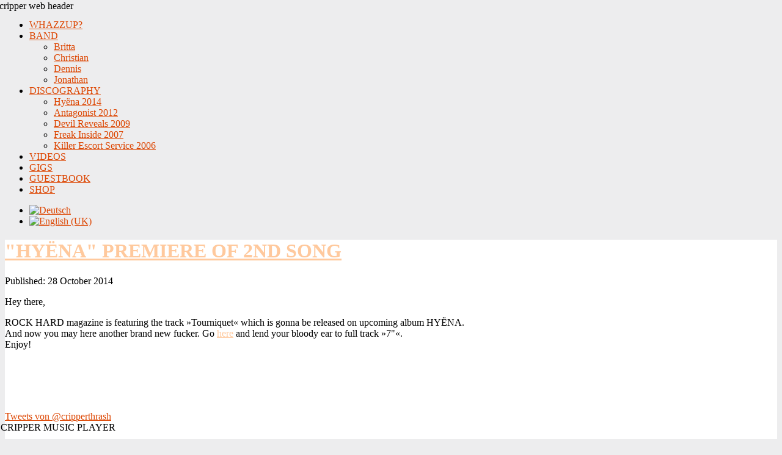

--- FILE ---
content_type: text/html; charset=utf-8
request_url: http://cripper.de/index.php/en/whazzup-en/212-hyena-premiere-song-7
body_size: 7867
content:
<!DOCTYPE html PUBLIC "-//W3C//DTD XHTML 1.0 Transitional//EN" "http://www.w3.org/TR/xhtml1/DTD/xhtml1-transitional.dtd">
<html xmlns="http://www.w3.org/1999/xhtml" xml:lang="en-gb" lang="en-gb" >
<head>
<link href='http://fonts.googleapis.com/css?family=Volkhov:400,400italic,700,700italic' rel='stylesheet' type='text/css'>
	  <base href="http://cripper.de/index.php/en/whazzup-en/212-hyena-premiere-song-7" />
  <meta http-equiv="content-type" content="text/html; charset=utf-8" />
  <meta name="keywords" content="Cripper Album 2014 HYËNA Prelistening 7 Rock Hard OnlineRockHard Magazin Thrash Metal Thrashmetal" />
  <meta name="author" content="Super User" />
  <meta name="description" content="Cripper Album 2014 HYËNA Prelistening 7&quot; Rock Hard OnlineRockHard Magazin Thrash Metal Thrashmetal" />
  <meta name="generator" content="Joomla! - Open Source Content Management" />
  <title>&quot;HYËNA&quot; PREMIERE OF 2ND SONG</title>
  <link rel="stylesheet" href="/libraries/gantry/css/grid-12.css" type="text/css" />
  <link rel="stylesheet" href="/libraries/gantry/css/gantry.css" type="text/css" />
  <link rel="stylesheet" href="/libraries/gantry/css/joomla.css" type="text/css" />
  <link rel="stylesheet" href="/templates/rt_ionosphere/css/joomla.css" type="text/css" />
  <link rel="stylesheet" href="/templates/rt_ionosphere/css/background-dark.css" type="text/css" />
  <link rel="stylesheet" href="/templates/rt_ionosphere/css/body-dark.css" type="text/css" />
  <link rel="stylesheet" href="/templates/rt_ionosphere/css/accents.css" type="text/css" />
  <link rel="stylesheet" href="/templates/rt_ionosphere/css/typography.css" type="text/css" />
  <link rel="stylesheet" href="/templates/rt_ionosphere/css/extensions.css" type="text/css" />
  <link rel="stylesheet" href="/templates/rt_ionosphere/css/demo-styles.css" type="text/css" />
  <link rel="stylesheet" href="/templates/rt_ionosphere/css/template.css" type="text/css" />
  <link rel="stylesheet" href="/templates/rt_ionosphere/css/template-webkit.css" type="text/css" />
  <link rel="stylesheet" href="/templates/rt_ionosphere/css/fusionmenu.css" type="text/css" />
  <link rel="stylesheet" href="/media/mod_languages/css/template.css" type="text/css" />
  <style type="text/css">
.readon, #rt-top-surround, .menutop li.root:hover > .item .item-border, .menutop li.root.f-mainparent-itemfocus > .item .item-border, .menutop li.root.active > .item .item-border, .rt-splitmenu .menutop li:hover > .item .item-border, .rt-splitmenu .menutop li.active > .item .item-border, .component-content .rt-article-icons .icon, .component-content .rt-article-icons.no-icons ul li.edit-icon a, .totop-block #gantry-totop:hover, #rt-accessibility a, .box2 .rt-block, .component-content .rt-article-icons .print-icon a, .component-content .rt-article-icons .email-icon a, .component-content .rt-article-icons .edit-icon a, #rt-main-container .module-content ul.menu > li.active > a, #rt-main-container .module-content ul.menu > li:hover > a, .title2 .module-surround .module-border, .title4 .module-title, .layout-slideshow .sprocket-features-pagination li.active, .sprocket-headlines-navigation .arrow,.sprocket-lists ul li.active .sprocket-lists-title, .sprocket-lists .sprocket-lists-pagination ul li.active {background-color:#dd4500;}
a, .module-content ul.menu li.active > .item span, .module-content ul.menu li.parent li .item:hover span, .module-content ul.menu li .separator, .item-title, .box3 a:hover, #rt-top-surround .box7 a, .style-panel-toggle:hover, ul.autocompleter-choices span.autocompleter-queried {color:#dd4500;}
#rt-accessibility a, .rt-joomla .contact .inputbox:focus, #com-form-login .inputbox:focus, #josForm .inputbox:focus, .search_result .inputbox:focus, .inputbox:focus, textarea:focus, #form-login .inputbox:focus, #com-form-login .inputbox:focus, #josForm .inputbox:focus, .component-block .inputbox:focus, .component-block #form-login .inputbox:focus, .component-block #com-form-login .inputbox:focus, .component-block #josForm .inputbox:focus, .component-block .component-content .search_result .inputbox:focus, .component-block .component-content .contact .inputbox:focus, .component-block .component-content .user input#email:focus, .component-block .component-content .user input#name:focus, .component-block .component-content .user input#username:focus, .component-block .component-content .user input#password:focus, .component-block .component-content .user input#passwd:focus, .component-block .component-content .user input#password2:focus, .rt-joomla .contact input.required:focus, .rt-joomla .contact textarea.required:focus, .rt-joomla .user .inputbox:focus {border: 1px solid #dd4500;}
.menutop > .fusion-js-subs > .fusion-submenu-wrapper.level2 .rt-arrow-pointer {border-top-color:#ededee;}
.component-block .inputbox:focus, .component-block textarea:focus, .inputbox:focus, textarea:focus, .rt-joomla .contact input.required:focus, .rt-joomla .contact textarea.required:focus, .rt-joomla .user .inputbox:focus {box-shadow: inset 0 1px 3px rgba(221,69,0,0.6), 0 0 8px rgba(221,69,0,0.6);}
body ul.circle-checkmark li:before, body ul.square-checkmark li:before, body ul.checkmark li:after, body ul.triangle-small li:after, body ul.triangle li:after, body ul.triangle-large li:after, body ul.circle-small li:after, body ul.circle li:after, body ul.circle-large li:after {border-color:#dd4500;}
.layout-slideshow .sprocket-features-pagination li.active:before {border-right-color:#dd4500;}
.layout-top .sprocket-tabs-nav li.active {border-bottom-color:#dd4500;}
.layout-bottom .sprocket-tabs-nav li.active {border-top-color:#dd4500;}
.layout-left .sprocket-tabs-nav li.active {border-right-color:#dd4500;}
.layout-right .sprocket-tabs-nav li.active {border-left-color:#dd4500;}
body, .box4 .rt-block, #rt-footer, #rt-copyright, .pattern-item, .component-block .box1 .module-surround {background-color:#ededee;}
.component-block a, #rt-content-bottom a, #rt-content-top a {color:#ffc99d;}
.component-block .readon, #rt-content-bottom .readon, #rt-content-top .readon {background-color:#797574;}
#rt-main-container {background-color:#ffffff;}
.title3 .module-title {background-color:#fafafa;}
.sprocket-bottom-gradient {background: linear-gradient(bottom, rgba(255,255,255,1) 0%, rgba(255,255,255,0) 100%); background: -webkit-linear-gradient(bottom, rgba(255,255,255,1) 0%, rgba(255,255,255,0) 100%);}

  </style>
  <script src="/media/system/js/mootools-core.js" type="text/javascript"></script>
  <script src="/media/system/js/core.js" type="text/javascript"></script>
  <script src="/media/system/js/caption.js" type="text/javascript"></script>
  <script src="http://cripper.de/plugins/content/socialcrossposting/js/jquery-1.7.1.min.js" type="text/javascript"></script>
  <script src="/media/system/js/mootools-more.js" type="text/javascript"></script>
  <script src="/libraries/gantry/js/gantry-totop.js" type="text/javascript"></script>
  <script src="/libraries/gantry/js/gantry-smartload.js" type="text/javascript"></script>
  <script src="/libraries/gantry/js/gantry-buildspans.js" type="text/javascript"></script>
  <script src="/libraries/gantry/js/gantry-inputs.js" type="text/javascript"></script>
  <script src="/libraries/gantry/js/browser-engines.js" type="text/javascript"></script>
  <script src="/templates/rt_ionosphere/js/load-transition.js" type="text/javascript"></script>
  <script src="/modules/mod_roknavmenu/themes/fusion/js/fusion.js" type="text/javascript"></script>
  <script type="text/javascript">
window.addEvent('load', function() {
				new JCaption('img.caption');
			});$(document).ready(function(){$('#vk-token').click(function(){ window.open('http://api.vk.com/oauth/authorize?client_id=&scope=offline,wall&display=popup&response_type=token', 'Get VK Token', 'width=600, height=400, left=0, top=0, center=1, status=0, location=0, resizable=1, scrollbars=0, toolbar=0'); return false;});});$(document).ready(function(){$('#fb-code').click(function(){ window.open('https://graph.facebook.com/oauth/authorize?client_id=&scope=publish_stream,offline_access&redirect_uri=http://cripper.de/plugins/content/socialcrossposting/helpers/blank.php&display=popup', 'Get FB Token', 'width=600, height=400, left=0, top=0, center=1, status=0, location=0, resizable=1, scrollbars=0, toolbar=0'); return false;});});window.addEvent('domready', function() {new GantrySmartLoad({'offset': {'x': 200, 'y': 200}, 'placeholder': '/templates/rt_ionosphere/images/blank.gif', 'exclusion': ['']}); });
			window.addEvent('domready', function() {
				var modules = ['rt-block'];
				var header = ['h3','h2:not(.itemTitle)','h1'];
				GantryBuildSpans(modules, header);
			});
		InputsExclusion.push('.content_vote','#rt-popup','#rt-popuplogin','#vmMainPage','#community-wrap')window.addEvent("domready", function(){ new SmoothScroll(); });            window.addEvent('domready', function() {
                new Fusion('ul.menutop', {
                    pill: 0,
                    effect: 'slide and fade',
                    opacity:  1,
                    hideDelay:  500,
                    centered:  0,
                    tweakInitial: {'x': -8, 'y': -10},
                    tweakSubsequent: {'x':  -8, 'y':  -11},
                    tweakSizes: {'width': 18, 'height': 20},
                    menuFx: {duration:  300, transition: Fx.Transitions.Circ.easeOut},
                    pillFx: {duration:  400, transition: Fx.Transitions.Back.easeOut}
                });
            });
            
  </script>
</head>
	<body  class="accent-overlay-dark body-overlay-dark bg-overlay-dark bg-pattern-none headerwidth-wrapped font-family-ionosphere font-size-is-small logo-text-0 logo-icon-1 menu-type-fusionmenu inputstyling-enabled-1 typography-style-light col12 option-com-content menu-whazzup-en ">
				<div class="rt-container">
					<div id="rt-top-surround"><div id="rt-top-surround2">
								<div id="rt-drawer">
											<div class="rt-grid-12 rt-alpha rt-omega">
                        <div class="rt-block">
            	<div class="module-surround">
										<div class="module-content">
	                	

<div class="custom"  >
	<p><img src="/images/cripper_web_header_jan2018_v1a.jpg" alt="cripper web header" style="margin-top: -15px; margin-left: -25px; margin-bottom: -30px;" />
</p></div>
						<div class="clear"></div>
					</div>
				</div>
				            </div>
                    	
</div>
						<div class="clear"></div>
									</div>
															</div></div>
						<div id="rt-navigation"><div id="rt-navigation2">
									
<div class="rt-grid-9 rt-alpha">
    	<div class="rt-block menu-block">
		<div class="rt-fusionmenu">
<div class="nopill">
<div class="rt-menubar">
    <ul class="menutop level1 " >
                        <li class="item177 active root" >
                        	                <a class="orphan item bullet" href="/index.php/en/"  >
                    <span>
                                        WHAZZUP?                                                            </span>
                    <span class="item-border"></span>
                </a>
            
                    </li>
                                <li class="item117 parent root" >
                        	                <a class="daddy item bullet" href="/index.php/en/band-en"  >
                    <span>
                                        BAND                                                            <span class="daddyicon"></span>
                                        </span>
                    <span class="item-border"></span>
                </a>
            
                                                <div class="fusion-submenu-wrapper level2 " style="width:180px;">
                        <div class="rt-arrow-pointer"></div>
                        
                        <ul class="level2" style="width:180px;">
                                                                                                        <li class="item153" >
                        	                <a class="orphan item bullet" href="/index.php/en/band-en/britta-en"  >
                    <span>
                                        Britta                                                            </span>
                    <span class="item-border"></span>
                </a>
            
                    </li>
                                                                                                                                                <li class="item175" >
                        	                <a class="orphan item bullet" href="/index.php/en/band-en/christian-en"  >
                    <span>
                                        Christian                                                            </span>
                    <span class="item-border"></span>
                </a>
            
                    </li>
                                                                                                                                                <li class="item120" >
                        	                <a class="orphan item bullet" href="/index.php/en/band-en/dennis-en"  >
                    <span>
                                        Dennis                                                            </span>
                    <span class="item-border"></span>
                </a>
            
                    </li>
                                                                                                                                                <li class="item155" >
                        	                <a class="orphan item bullet" href="/index.php/en/band-en/jonathan-en"  >
                    <span>
                                        Jonathan                                                            </span>
                    <span class="item-border"></span>
                </a>
            
                    </li>
                                                                                            </ul>

                                                <div class="drop-bot"></div>
                    </div>
                                    </li>
                                <li class="item178 parent root" >
                        	                <a class="daddy item bullet" href="/index.php/en/discography-en"  >
                    <span>
                                        DISCOGRAPHY                                                            <span class="daddyicon"></span>
                                        </span>
                    <span class="item-border"></span>
                </a>
            
                                                <div class="fusion-submenu-wrapper level2 " style="width:180px;">
                        <div class="rt-arrow-pointer"></div>
                        
                        <ul class="level2" style="width:180px;">
                                                                                                        <li class="item422" >
                        	                <a class="orphan item bullet" href="/index.php/en/discography-en/hyena-2014"  >
                    <span>
                                        Hyëna 2014                                                            </span>
                    <span class="item-border"></span>
                </a>
            
                    </li>
                                                                                                                                                <li class="item180" >
                        	                <a class="orphan item bullet" href="/index.php/en/discography-en/antagonist-en"  >
                    <span>
                                        Antagonist 2012                                                            </span>
                    <span class="item-border"></span>
                </a>
            
                    </li>
                                                                                                                                                <li class="item179" >
                        	                <a class="orphan item bullet" href="/index.php/en/discography-en/devil-reveals-en"  >
                    <span>
                                        Devil Reveals 2009                                                            </span>
                    <span class="item-border"></span>
                </a>
            
                    </li>
                                                                                                                                                <li class="item181" >
                        	                <a class="orphan item bullet" href="/index.php/en/discography-en/freak-inside-en"  >
                    <span>
                                        Freak Inside 2007                                                            </span>
                    <span class="item-border"></span>
                </a>
            
                    </li>
                                                                                                                                                <li class="item187" >
                        	                <a class="orphan item bullet" href="/index.php/en/discography-en/kes-en"  >
                    <span>
                                        Killer Escort Service 2006                                                            </span>
                    <span class="item-border"></span>
                </a>
            
                    </li>
                                                                                            </ul>

                                                <div class="drop-bot"></div>
                    </div>
                                    </li>
                                <li class="item341 root" >
                        	                <a class="orphan item bullet" href="/index.php/en/videos-en"  >
                    <span>
                                        VIDEOS                                                            </span>
                    <span class="item-border"></span>
                </a>
            
                    </li>
                                <li class="item168 root" >
                        	                <a class="orphan item bullet" href="/index.php/en/gigs-en"  >
                    <span>
                                        GIGS                                                            </span>
                    <span class="item-border"></span>
                </a>
            
                    </li>
                                <li class="item182 root" >
                        	                <a class="orphan item bullet" href="/index.php/en/guestbook-en"  >
                    <span>
                                        GUESTBOOK                                                            </span>
                    <span class="item-border"></span>
                </a>
            
                    </li>
                                <li class="item211 root" >
                        	                <a class="orphan item bullet" href="https://www.mam-online.com/bands/cripper.html"  >
                    <span>
                                        SHOP                                                            </span>
                    <span class="item-border"></span>
                </a>
            
                    </li>
                    </ul>
</div>
<div class="clear"></div>
</div>
</div>		<div class="clear"></div>
	</div>
	
</div>
<div class="rt-grid-3 rt-omega">
                        <div class="rt-block">
            	<div class="module-surround">
										<div class="module-content">
	                	<div class="mod-languages">

	<ul class="lang-inline">
						<li class="" dir="ltr">
			<a href="/index.php/de/">
							<img src="/media/mod_languages/images/de.gif" alt="Deutsch" title="Deutsch" />						</a>
			</li>
								<li class="lang-active" dir="ltr">
			<a href="/index.php/en/">
							<img src="/media/mod_languages/images/en.gif" alt="English (UK)" title="English (UK)" />						</a>
			</li>
				</ul>

</div>
						<div class="clear"></div>
					</div>
				</div>
				            </div>
                    	
</div>
					<div class="clear"></div>
								<div class="rt-navborder"></div>
			</div></div>
										</div>
				<div id="rt-transition" class="rt-hidden">
						<div class="rt-container">
				<div id="rt-main-container" >
										<div id="rt-body-surround">
						<div class="rt-container">
																																		              
<div id="rt-main" class="sa3-mb6-sb3">
	<div class="rt-container">
		<div class="rt-grid-6 rt-push-3">
			<div id="rt-main-column">
												<div class="rt-block component-block">
					<div id="rt-mainbody">
						<div class="component-content rt-joomla">
							<div class="rt-article">
	<div class="item-page">
				
				
		<div class="article-header">
						<div class="article-title"><div class="article-title2"><div class="article-title3">
				<h1 class="title">
										<a href="/index.php/en/whazzup-en/212-hyena-premiere-song-7">
						&quot;HYËNA&quot; PREMIERE OF 2ND SONG</a>
									</h1>
			</div></div></div>
						<div class="clear"></div>
			
									<div class="rt-articleinfo">
												<div class="rt-articleinfo-text"><div class="rt-articleinfo-text2">
																									<div class="rt-date-published">
						<span class="articleinfo-bold">Published:</span> 28 October 2014					</div>
						
									</div></div>
												<div class="clear"></div>
			</div>
					</div>

		
		
		
					<p><span class="userContent">Hey there, </span></p>
<p><span class="userContent">ROCK HARD magazine is featuring the track <span class="userContent"><span class="Unicode">»</span>Tourniquet<span class="userContent"><span class="Unicode">«</span></span></span> which is gonna be released on upcoming album HYËNA.<br />And now you may here another brand new fucker. <span class="userContent"><span class="Unicode">Go</span></span></span> <a href="http://www.rockhard.de/news/newsarchiv/newsansicht/39139-cripper-songpremiere-zu-7-vom-neuen-hyena-album-ist-online.html" target="_blank">here</a> and lend your bloody ear to full track <span class="userContent"><span class="Unicode">»</span>7"<span class="userContent"><span class="Unicode">«</span></span></span>. <br />Enjoy!</p>
<p><a href="http://www.rockhard.de/news/newsarchiv/newsansicht/39139-cripper-songpremiere-zu-7-vom-neuen-hyena-album-ist-online.html" target="_blank"><img src="/images/cripper_track_7inches_web_v2.jpg" alt="" height="454" width="445" /></a></p>
<p>&nbsp;</p>
<p><span class="postbody"><br /> </span></p> 			
				
		
				
			
	</div>
</div>

						</div>
					</div>
					<div class="clear"></div>
				</div>
											</div>
		</div>
		    <div class="rt-grid-3 sidebar-left rt-pull-6">
        <div class="rt-sidebar-surround">
            <div id="rt-sidebar-a">
                                    <div class="rt-block">
            	<div class="module-surround">
										<div class="module-content">
	                	

<div class="custom"  >
	            <a class="twitter-timeline"  href="https://twitter.com/cripperthrash" data-widget-id="363194137832456192">Tweets von @cripperthrash</a>
            <script>!function(d,s,id){var js,fjs=d.getElementsByTagName(s)[0],p=/^http:/.test(d.location)?'http':'https';if(!d.getElementById(id)){js=d.createElement(s);js.id=id;js.src=p+"://platform.twitter.com/widgets.js";fjs.parentNode.insertBefore(js,fjs);}}(document,"script","twitter-wjs");</script>
          </div>
						<div class="clear"></div>
					</div>
				</div>
				            </div>
                    	
            </div>
        </div>
    </div>

        <div class="rt-grid-3 sidebar-right">
        <div class="rt-sidebar-surround">
            <div id="rt-sidebar-b">
                                <div class="box8">
                    <div class="rt-block">
            	<div class="module-surround">
										<div class="module-content">
	                	

<div class="custombox8"  >
	<div style="text-align: center;">
<div style="margin-left: -7px;">		<div class="moduletable">
					

<div class="custom"  >
	<style type="text/css">
.plItem{
	cursor:pointer;
}

</style>
<div id="cwrap" style="text-align:left">
	<div>CRIPPER MUSIC PLAYER</div>
	<div id="nowPlay" class="is-audio">
		<span id="npAction" style="font-weight:normal; display:none">Paused:</span>
		<span id="npTitle" style="font-weight:bold"></span>
	</div>
	<div id="audiowrap">
		<div id="audio0">
			<audio id="audio1" controls="controls" style="width:220px; margin-top:10px">
				Your browser does not support the HTML5 Audio Tag.
			</audio>
		</div>
		<noscript>Your browser does not support JavaScript or JavaScript has been disabled. You will need to enable JavaScript for this page.</noscript>
	</div>
	<div id="plwrap" class="is-audio">
		<ol id="plUL">
			<li class="plItem"><a>Tourniquet</a></li>
			<li class="plItem"><a>Hyena</a></li>
			<li class="plItem"><a>7"</a></li>
			<li class="plItem"><a>New Shadow</a></li>
			<li class="plItem"><a>Totmann</a></li>
		</ol>
	</div>
</div>

<script type="text/javascript">
	jQuery(function($) {
		var supportsAudio = !!document.createElement('audio').canPlayType;
		if(supportsAudio) {
			var index = 0,
			playing = false;
			mediaPath = 'http://cripper.de/mp3/',
			extension = '.mp3',
			tracks = [
				{"track":1,"name":"Tourniquet","file":"Cripper_Hyena-Promo_Tourniquet"},
				{"track":2,"name":"Hyena","file":"Cripper_Hyena-Promo_Hyena"},
				{"track":3,"name":"7\"","file":"Cripper_Hyena-Promo_7_inches"},
				{"track":4,"name":"New Shadow","file":"Cripper-Antagonist-Promo_New_Shadow"},
				{"track":5,"name":"Totmann","file":"Cripper-Antagonist-Promo_Totmann"},
			],
			trackCount = tracks.length,
			npAction = $('#npAction'),
			npTitle = $('#npTitle'),
			audio = $('#audio1').bind('play', function() {
				playing = true;
				npAction.text('Now Playing:');
			}).bind('pause', function() {
				playing = false;
				npAction.text('Paused:');
			}).bind('ended', function() {
				npAction.text('Paused:');
				if((index + 1) < trackCount) {
					index++;
					loadTrack(index);
					audio.play();
				} else {
					audio.pause();
					index = 0;
					loadTrack(index);
				}
			}).get(0),
			btnPrev = $('#btnPrev').click(function() {
				if((index - 1) > -1) {
					index--;
					loadTrack(index);
					if(playing) {
						audio.play();
					}
				} else {
					audio.pause();
					index = 0;
					loadTrack(index);
				}
			}),
			btnNext = $('#btnNext').click(function() {
				if((index + 1) < trackCount) {
					index++;
					loadTrack(index);
					if(playing) {
						audio.play();
					}
				} else {
					audio.pause();
					index = 0;
					loadTrack(index);
				}
			}),
			li = $('#plUL li').click(function() {
				var id = parseInt($(this).index());
				if(id !== index) {
					playTrack(id);
				}
			}),
			loadTrack = function(id) {
				$('.plSel').removeClass('plSel');
				$('#plUL li:eq(' + id + ')').addClass('plSel');
				npTitle.text(tracks[id].name);
				index = id;
				audio.src = mediaPath + tracks[id].file + extension;
			},
			playTrack = function(id) {
				loadTrack(id);
				audio.play();
			};
			
			extension = audio.canPlayType('audio/mpeg') ? '.mp3' : audio.canPlayType('audio/ogg') ? '.ogg' : '';

			loadTrack(index);
		}

		$('#useLegend').click(function(e) {
			e.preventDefault();
			$('#use').slideToggle(300, function() {
				$('#useSpanSpan').text(($('#use').css('display') == 'none' ? 'show' : 'hide'));
			});
		});
	});
</script>

</div>
		</div>
	</div>
</div>
<hr />
<p>T-SHIRT "INTO THE FIRE"</p>
<p><a href="/index.php/de/component/jshopping/value-packs/hyena-fanbox-de150520172925?Itemid=210" target="_self" title="Zur limitierten Fanbox Hy&euml;na 2014"><img src="/images/cripper_intothefire_ts-male_pic1-500x500.png" alt="Into The Fire Shirt" width="167" height="167" /></a></p>
<p><a href="https://shop.cripper.de/merchandise/tshirt-intothefire" target="_self">&gt;&gt;&gt; go to product</a></p>
<hr />
<p>&nbsp;AKTUELLES ALBUM</p>
<p><a href="/index.php/de/component/jshopping/alben/cd-hyena-de?Itemid=210" title="Zum offiziellen Cripper Shop Album Hy&euml;na 2014"><img src="/images/cripper_fmk_album_cd-limited_pic1-500x500.png" alt="Follow Me: Kill!" width="150" height="150" /></a></p>
<p><a href="https://shop.cripper.de/albums/digipack-fmk" title="Cripper Shop">&gt;&gt;&gt; go to product</a></p>
<hr />
<p></p></div>
						<div class="clear"></div>
					</div>
				</div>
				            </div>
                            </div>
			                    <div class="rt-block">
            	<div class="module-surround">
										<div class="module-title ">
						<h2 class="title">Upcoming shows</h2>
											</div>
	                					<div class="module-content">
	                	<p class="eventlistmod">No current events.</p>						<div class="clear"></div>
					</div>
				</div>
				            </div>
                    	
            </div>
        </div>
    </div>

    		<div class="clear"></div>
	</div>
</div>
																											</div>
					</div>
				</div>
			</div>
											<div class="rt-social-buttons">
						<a id="rt-twitter-btn" href="https://twitter.com/#!/cripperthrash">
				<span></span>
			</a>
						<a id="rt-facebook-btn" href="http://www.facebook.com/Cripper.Official">
				<span></span>
			</a>
			<a id="rt-buzz-btn" href="https://youtube.com/cripperthrash">
				<span></span>
			</a>
			<a id="rt-rss-btn" href="https://twitter.com/statuses/user_timeline/cripperthrash.rss">
				<span></span>
			</a>
		</div>
		
					</div>
				<div class="rt-container">
								<div id="rt-footer-surround">
												<div id="rt-footer"><div id="rt-footer2">
											<div class="rt-grid-12 rt-alpha rt-omega">
                        <div class="rt-block">
            	<div class="module-surround">
										<div class="module-content">
	                	

<div class="custom"  >
	<p style="text-align: center;"><span id="cloak52387">This email address is being protected from spambots. You need JavaScript enabled to view it.</span><script type='text/javascript'>
 //<!--
 document.getElementById('cloak52387').innerHTML = '';
 var prefix = '&#109;a' + 'i&#108;' + '&#116;o';
 var path = 'hr' + 'ef' + '=';
 var addy52387 = 'b&#97;nd' + '&#64;';
 addy52387 = addy52387 + 'cr&#105;pp&#101;r' + '&#46;' + 'd&#101;';
 var addy_text52387 = 'b&#97;nd' + '&#64;' + 'cr&#105;pp&#101;r' + '&#46;' + 'd&#101;';
 document.getElementById('cloak52387').innerHTML += '<a ' + path + '\'' + prefix + ':' + addy52387 + '\' title="Send an e-mail to Cripper">'+addy_text52387+'<\/a>';
 //-->
 </script>&nbsp;&nbsp;&nbsp;&nbsp; <span id="cloak59799">This email address is being protected from spambots. You need JavaScript enabled to view it.</span><script type='text/javascript'>
 //<!--
 document.getElementById('cloak59799').innerHTML = '';
 var prefix = '&#109;a' + 'i&#108;' + '&#116;o';
 var path = 'hr' + 'ef' + '=';
 var addy59799 = 'b&#111;&#111;k&#105;ng' + '&#64;';
 addy59799 = addy59799 + 'cr&#105;pp&#101;r' + '&#46;' + 'd&#101;';
 var addy_text59799 = 'b&#111;&#111;k&#105;ng' + '&#64;' + 'cr&#105;pp&#101;r' + '&#46;' + 'd&#101;';
 document.getElementById('cloak59799').innerHTML += '<a ' + path + '\'' + prefix + ':' + addy59799 + '\' title="Send a booking inquiry to Cripper">'+addy_text59799+'<\/a>';
 //-->
 </script>&nbsp;&nbsp;&nbsp;&nbsp; <a href="/index.php/en/imprint-en" title="Imprint with address of Cripper GbR">Imprint<br /></a><br /> <a href="http://www.metalblade.com/" target="_blank" title="Metal Blade Records"><img title="Metal Blade Records" src="/images/endorserlogos/footer_logo_metalblade.png" alt="Metal Blade Records" /></a>&nbsp;<a href="http://www.enorm-music.de/" target="_blank" title="Website Istanbul Mehmet Cymbals"><img class="endorser" src="/images/endorserlogos/logo_enorm.png" alt="logo enorm" /></a> <a href="http://www.musikwein.de/" target="_blank" title="Website Istanbul Mehmet Cymbals"><img class="endorser" src="/images/endorserlogos/logo_istanbul.png" alt="Logo Istanbul Mehmet Cymbals" height="39" width="63" /></a> <a href="http://www.musikwein.de/" target="_blank" title="Website Los Cabos Drumsticks"><img class="endorser" src="/images/endorserlogos/logo_los-cabos.png" alt="Logo Los Cabos Drumsticks" height="39" width="49" /></a> <a href="http://www.musikwein.de/" target="_blank" title="Website Metrophones Headphones"><img class="endorser" src="/images/endorserlogos/logo_metrophones-headphones.png" alt="Logo Metrophones Headphones" height="39" width="32" /></a><a href="http://www.musikwein.de/" target="_blank" title="Website Skull Strings">&nbsp; </a><a href="http://www.randallamplifiers.com/" target="_blank" title="http://www.randallamplifiers.com/"><img src="/images/endorserlogos/cripper_logo_randall.png" alt="cripper logo randall" height="39" width="65" /></a> <a href="http://www.hughes-and-kettner.com/" target="_blank" title="Website Hughes&amp;Kettner"><img src="/images/endorserlogos/logo_hughesandkettner.png" alt="Logo Hughes&amp;Kettner" height="39" width="67" /></a><a href="http://www.bbesound.com" target="_blank" title="Website BBE Sound Inc.">&nbsp;<img src="/images/endorserlogos/logo_bbe.png" alt="logo bbe" height="39" width="42" /></a> <a target="_blank" href="http://www.klotz-ais.de/" title="Website KLOTZ AIS"><img src="/images/endorserlogos/logo_klotz.png" alt="logo klotz" /></a><a href="http://www.musikwein.de/" target="_blank" title="Website Skull Strings"> <img class="endorser" src="/images/endorserlogos/logo_skull-strings.png" alt="Logo Skull Strings" height="39" width="73" /> </a><a href="http://www.ppc-music.de/" target="_blank" title="Website PPC Music"><img class="endorser" src="/images/endorserlogos/logo_ppc.png" alt="Logo PPC Music" height="39" width="36" /></a> <a href="http://www.musikwein.de/" target="_blank" title="Website Musik Wein"><img class="endorser" src="/images/endorserlogos/logo_musik-wein.png" alt="Logo Musik Wein" height="39" width="67" /></a><a href="http://www.kind.com/de" target="_blank" title="http://www.kind.com/de"> <img src="/images/endorserlogos/cripper_logo_kind.png" alt="cripper logo kind" height="39" width="58" /></a> <a href="http://www.crudeart.de/" target="_blank" title="Website CrudeArt Design"><img class="endorser" src="/images/endorserlogos/logo_crude-art.png" alt="Logo CrudeArt Design" height="39" width="46" /></a> <a href="http://www.murkywaters.de/" target="_blank" title="Website Murkywaters"><img class="endorser" src="/images/endorserlogos/logo_murky-waters.png" alt="Logo Murky Waters" height="39" width="43" /></a></p>
<p>&nbsp;</p></div>
						<div class="clear"></div>
					</div>
				</div>
				            </div>
                    	
</div>
						<div class="clear"></div>
									</div></div>
							</div>
									<div id="rt-copyright"><div id="rt-copyright2">
									<div class="rt-grid-12 rt-alpha rt-omega">
    	    <div class="rt-block totop-block">
			<a href="#" id="gantry-totop"><span class="totop-desc"></span></a>
		</div>
		
</div>
					<div class="clear"></div>
							</div></div>
							</div>
									</body>
</html>
